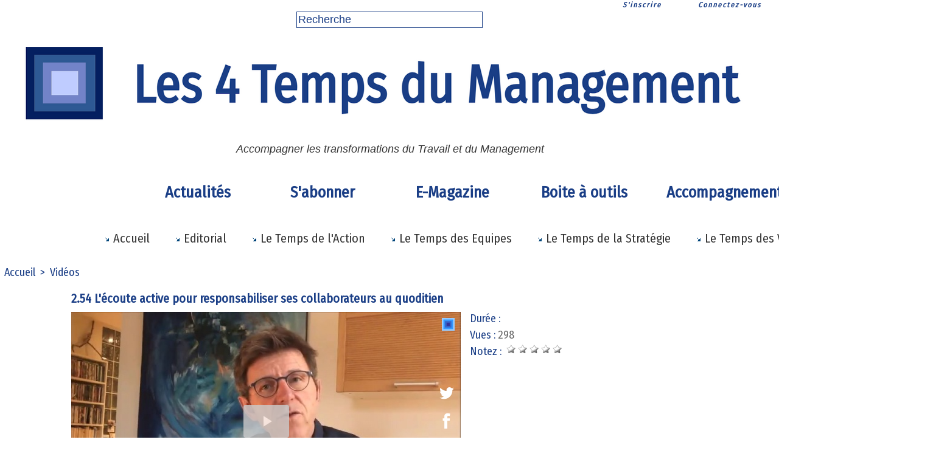

--- FILE ---
content_type: text/html; charset=UTF-8
request_url: https://www.4tempsdumanagement.com/videos/3-Le-questionnement-pour-faire-emerger-la-qualite-relationnelle-mp4_v29289331.html
body_size: 9220
content:
<!DOCTYPE html PUBLIC "-//W3C//DTD XHTML 1.0 Strict//EN" "http://www.w3.org/TR/xhtml1/DTD/xhtml1-strict.dtd">
<html xmlns="http://www.w3.org/1999/xhtml"  xml:lang="fr" lang="fr">
<head>
<title>#3 Le questionnement pour faire émerger la qualité relationnelle.mp4 | Vidéos | Les 4 Temps du Management - Réinventer le Management</title>
 
<meta http-equiv="Content-Type" content="text/html; Charset=UTF-8" />
<meta name="keywords" content="management, innovation managériale, entreprises libérées, responsabilisation,  service management, collaboration, méthodes agiles, temps, coaching d'équipe, gestion de projets, stratégie, valeurs,  créativité" />
<meta name="description" content="Beaucoup de managers admettent qu'ils ont du mal à écouter leurs collaborateurs. Lorsqu'ils découvrent les techniques d'écoute active, ils sont surpris du changement opéré dans la relation à l'Autre..." />

<meta name="geo.position" content="45.778307;3.090676" />
<link rel="stylesheet" href="/var/style/style_1.css?v=1766579666" type="text/css" />
<link rel="stylesheet" media="only screen and (max-width : 800px)" href="/var/style/style_1101.css?v=1762851386" type="text/css" />
<link rel="stylesheet" href="/assets/css/gbfonts.min.css?v=1724246908" type="text/css">
<meta id="viewport" name="viewport" content="width=device-width, initial-scale=1.0, maximum-scale=1.0" />
<link id="css-responsive" rel="stylesheet" href="/_public/css/responsive.min.css?v=1731587507" type="text/css" />
<link rel="stylesheet" media="only screen and (max-width : 800px)" href="/var/style/style_1101_responsive.css?v=1762851386" type="text/css" />
<link rel="stylesheet" href="/var/style/style.622388.css?v=1757779975" type="text/css" />
<link rel="stylesheet" href="/var/style/style.1169015.css?v=1744624883" type="text/css" />
<link rel="stylesheet" href="/var/style/style.622373.css?v=1751032885" type="text/css" />
<link href="https://fonts.googleapis.com/css?family=Fira+Sans+Condensed&display=swap" rel="stylesheet" type="text/css" />
<link rel="stylesheet" href="/var/style/perso.css?v=1691742729" type="text/css" />
<link rel="canonical" href="https://www.4tempsdumanagement.com/videos/3-Le-questionnement-pour-faire-emerger-la-qualite-relationnelle-mp4_v29289331.html" />
<link rel="alternate" type="application/rss+xml" title="RSS" href="/xml/syndication.rss" />
<link rel="alternate" type="application/atom+xml" title="ATOM" href="/xml/atom.xml" />
<link rel="icon" href="/_images/icones/favicon.ico" type="image/x-icon" />
<link rel="shortcut icon" href="/_images/icones/favicon.ico" type="image/x-icon" />
 
<!-- Google file -->
<meta  name = "verify-v1" content = "ZvjjxHm6lNTSGveAWrbZV09UZhOp7J67upiqzk0 Rdo + =">
 
<!-- Yahoo tags -->
<META name="y_key" content="189c1bb045fb64f7" >
<script src="/_public/js/jquery-1.8.3.min.js?v=1731587507" type="text/javascript"></script>
<script src="/_public/js/jquery.tools-1.2.7.min.js?v=1731587507" type="text/javascript"></script>
<script src="/_public/js/compress_jquery.ibox.js?v=1731587507" type="text/javascript"></script>
<script src="/_public/js/compress_form.js?v=1731587507" type="text/javascript"></script>
<script src="/_public/js/compress_ibox_embed.js?v=1731587507" type="text/javascript"></script>
<script src="/_public/js/jquery.raty.min.js?v=1731587507" type="text/javascript"></script>
<script src="/_public/js/compress_fonctions.js?v=1731587507" type="text/javascript"></script>
<script type="text/javascript">
/*<![CDATA[*//*---->*/
selected_page = ['video', ''];
selected_page = ['video', ''];
var deploye67963636 = true;

function sfHover_67963636(id) {
	var func = 'hover';
	if ($('#css-responsive').length && parseInt($(window).width()) <= 800) { 
		func = 'click';
	}

	$('#' + id + ' li' + (func == 'click' ? ' > a' : '')).on(func, 
		function(e) { 
			var obj  = (func == 'click' ? $(this).parent('li') :  $(this));
			if (func == 'click') {
				$('#' + id + ' > li').each(function(index) { 
					if ($(this).attr('id') != obj.attr('id') && !$(this).find(obj).length) {
						$(this).find(' > ul:visible').each(function() { $(this).hide(); });
					}
				});
			}
			if(func == 'click' || e.type == 'mouseenter') { 
				if (obj.find('ul:first:hidden').length)	{
					sfHoverShow_67963636(obj); 
				} else if (func == 'click') {
					sfHoverHide_67963636(obj);
				}
				if (func == 'click' && obj.find('ul').length)	return false; 
			}
			else if (e.type == 'mouseleave') { sfHoverHide_67963636(obj); }
		}
	);
}
function sfHoverShow_67963636(obj) {
	obj.addClass('sfhover').css('z-index', 1000); obj.find('ul:first:hidden').each(function() { if ($(this).hasClass('lvl0')) $(this).show(); else $(this).show(); });
}
function sfHoverHide_67963636(obj) {
	obj.find('ul:visible').each(function() { if ($(this).hasClass('lvl0')) $(this).hide(); else $(this).hide();});
}
var deploye33442850 = true;

function sfHover_33442850(id) {
	var func = 'hover';
	if ($('#css-responsive').length && parseInt($(window).width()) <= 800) { 
		func = 'click';
	}

	$('#' + id + ' li' + (func == 'click' ? ' > a' : '')).on(func, 
		function(e) { 
			var obj  = (func == 'click' ? $(this).parent('li') :  $(this));
			if (func == 'click') {
				$('#' + id + ' > li').each(function(index) { 
					if ($(this).attr('id') != obj.attr('id') && !$(this).find(obj).length) {
						$(this).find(' > ul:visible').each(function() { $(this).hide(); });
					}
				});
			}
			if(func == 'click' || e.type == 'mouseenter') { 
				if (obj.find('ul:first:hidden').length)	{
					sfHoverShow_33442850(obj); 
				} else if (func == 'click') {
					sfHoverHide_33442850(obj);
				}
				if (func == 'click' && obj.find('ul').length)	return false; 
			}
			else if (e.type == 'mouseleave') { sfHoverHide_33442850(obj); }
		}
	);
}
function sfHoverShow_33442850(obj) {
	obj.addClass('sfhover').css('z-index', 1000); obj.find('ul:first:hidden').each(function() { if ($(this).hasClass('lvl0')) $(this).show(); else $(this).show(); });
}
function sfHoverHide_33442850(obj) {
	obj.find('ul:visible').each(function() { if ($(this).hasClass('lvl0')) $(this).hide(); else $(this).hide();});
}

 var GBRedirectionMode = 'IF_FOUND';
/*--*//*]]>*/

</script>
 
<!-- Perso tags -->
<html>
<head>
<meta name="google-site-verification" content="_230qhOKuD7jkg11PuW0SAzjwpOOVfH-tF4lAa69LXo" />
<title> Les 4 Temps du Management </title>
</head>
 </html>


<style type="text/css">
#main_table_inner { width:100%;}
</style>

<link rel="stylesheet" href="https://www.4tempsdumanagement.com/var/style/style.1628334.css?v=1746428623" type="text/css" />
<link rel="stylesheet" type="text/css" media="screen" href="/_public/css/compress_video.css?v=1731587507" />


<!-- Google Analytics -->
<script src="http://www.google-analytics.com/urchin.js" type="text/javascript">
</script>
<script type="text/javascript">
_uacct = "UA-2159480-1";
urchinTracker();
</script>

 
</head>

<body class="mep1 home">

<!-- social_login 1628334 -->
<div id="mod_1628334" class="mod_1628334 wm-module fullbackground  module-social_login">
		 <div class="left" id="social_login_custom"></div>
		 <div class="liens right">
			 <a class="right" href="javascript:void(0)" onclick="showIbox('/index.php?preaction=ajax&amp;action=restriction&amp;iboxaction=login&amp;ABSOLUTE_HREF=/videos/3-Le-questionnement-pour-faire-emerger-la-qualite-relationnelle-mp4_v29289331.html')">Connectez-vous</a>
			 <a class="right" href="https://www.4tempsdumanagement.com/subscription/">S'inscrire</a>
		 </div>
		 <div id="social_login_perso" class="right" style="display:none"></div>
		 <div class="clear"></div>
</div>
<div id="ecart_after_1628334" class="ecart_col" style="display:none"><hr /></div>
<div id="z_col_130_responsive" class="responsive-menu">


<!-- MOBI_swipe 9815343 -->
<div id="mod_9815343" class="mod_9815343 wm-module fullbackground  module-MOBI_swipe">
	 <div class="entete"><div class="fullmod">
		 <span>Les 4 Temps du Management - Réinventer le Management </span>
	 </div></div>
	<div class="cel1">
		 <ul>
			 <li class="liens" data-link="home,"><a href="https://www.4tempsdumanagement.com/" >			 <span>
			 Accueil
			 </span>
</a></li>
			 <li class="liens" data-link="rubrique,15381899"><a href="/S-abonner-aux-4-Temps-du-Management_r190.html" >			 <span>
			 S'abonner 
			 </span>
</a></li>
			 <li class="liens" data-link="rubrique,50329"><a href="/Les-editoriaux_r1.html" >			 <span>
			 Ligne éditoriale
			 </span>
</a></li>
			 <li class="liens" data-link="rubrique,2375083"><a href="/100-Fiches-outils_r169.html" >			 <span>
			 100 Fiches Outils 
			 </span>
</a></li>
			 <li class="liens" data-link="rubrique,562654"><a href="/Le-Temps-de-l-Action_r141.html" >			 <span>
			 Le Temps de l'Action
			 </span>
</a></li>
			 <li class="liens" data-link="rubrique,562656"><a href="/Le-Temps-des-Equipes_r143.html" >			 <span>
			 Le Temps des Equipes et des Projets
			 </span>
</a></li>
			 <li class="liens" data-link="rubrique,562657"><a href="/Le-Temps-de-la-Strategie_r144.html" >			 <span>
			 Le Temps de la Stratégie 
			 </span>
</a></li>
			 <li class="liens" data-link="rubrique,562655"><a href="/Le-Temps-des-Valeurs_r142.html" >			 <span>
			 le Temps des Valeurs 
			 </span>
</a></li>
			 <li class="liens" data-link="newsletter,"><a href="/newsletter/" >			 <span>
			 Newsletter
			 </span>
</a></li>
			 <li class="liens" data-link="contact,fsageot@actoperformance.com"><a href="mailto:fsageot@actoperformance.com" >			 <span>
			 Contact
			 </span>
</a></li>
		 </ul>
	</div>
</div>
</div>
<div id="main-responsive">

<div class="z_col0_td_inner z_td_colonne">
<!-- ********************************************** ZONE TITRE FULL ***************************************** -->
	 <div id="z_col0" class="full z_colonne">
		 <div class="z_col0_inner">
<div id="z_col0_responsive" class="module-responsive">

<!-- MOBI_titre 9815342 -->
<div id="mod_9815342" class="mod_9815342 module-MOBI_titre">
<div class="tablet-bg">
<div onclick="swipe()" class="swipe gbicongeneric icon-gbicongeneric-button-swipe-list"></div>
	 <div class="titre"><a href="https://www.4tempsdumanagement.com">Les 4 Temps du Management</a></div>
<div onclick="$('#search-9815342').toggle()" class="searchbutton gbicongeneric icon-gbicongeneric-search"></div>
<div id="search-9815342" class="searchbar" style="display:none">
<form action="/search/" method="get">
<div class="search-keyword"><input type="text" name="keyword" /></div>
<div class="search-button"><button>Rechercher</button></div>
</form>
</div>
</div>
</div>
</div>

<!-- html 17172086 -->
	 <script>
  (function(i,s,o,g,r,a,m){i['GoogleAnalyticsObject']=r;i[r]=i[r]||function(){
  (i[r].q=i[r].q||[]).push(arguments)},i[r].l=1*new Date();a=s.createElement(o),
  m=s.getElementsByTagName(o)[0];a.async=1;a.src=g;m.parentNode.insertBefore(a,m)
  })(window,document,'script','//www.google-analytics.com/analytics.js','ga');

  ga('create', 'UA-2159480-1', '4tempsdumanagement.com');
  ga('send', 'pageview');

</script>

<div id="ecart_after_17172086" class="ecart_col0" style="display:none"><hr /></div>

<!-- html 17980854 -->
<div id="ecart_before_17980854" class="ecart_col0 module-responsive" style="display:none"><hr /></div>
	 <script async src="//pagead2.googlesyndication.com/pagead/js/adsbygoogle.js"></script>
<script>
  (adsbygoogle = window.adsbygoogle || []).push({
    google_ad_client: "ca-pub-5910020680685906",
    enable_page_level_ads: true
  });
</script>
<div id="ecart_after_17980854" class="ecart_col0" style="display:none"><hr /></div>

<!-- recherche 66461789 -->
<div id="ecart_before_66461789" class="ecart_col0 " style="display:none"><hr /></div>
<div id="mod_66461789" class="mod_66461789 wm-module fullbackground  recherche type-3">
	 <form id="form_66461789" action="/search/" method="get" enctype="application/x-www-form-urlencoded" >
		 <div class="cel1">
			 <input type="text" style="width:300px" id="keyword_safe_66461789" name="keyword_safe_66461789" value="Recherche" class="button" onfocus="this.style.display='none'; document.getElementById('keyword_66461789').style.display='inline'; document.getElementById('keyword_66461789').focus()" /><input type="text" style="display:none;width:300px" id="keyword_66461789" name="keyword" value="" class="button" onblur="if (this.value == '') {this.style.display='none'; document.getElementById('keyword_safe_66461789').style.display='inline';}" onkeydown="if(event.keyCode == 13) $('#form_66461789').submit()" />		 </div>
	 </form>
</div>
<div id="ecart_after_66461789" class="ecart_col0" style="display:none"><hr /></div>

<!-- titre 33442702 -->
<div id="mod_33442702" class="mod_33442702 wm-module fullbackground "><div class="fullmod">
	 <h1 class="titre_image"><a href="https://www.4tempsdumanagement.com/"><img src="/photo/titre_33442702.png?v=1764084134" alt="Les 4 Temps du Management" title="Les 4 Temps du Management" class="image"/></a></h1>
</div></div>
<div id="ecart_after_33442702" class="ecart_col0" style="display:none"><hr /></div>

<!-- slogan 709546 -->
<div id="ecart_before_709546" class="ecart_col0 " style="display:none"><hr /></div>
<div id="mod_709546" class="mod_709546 wm-module fullbackground "><div class="fullmod">
	 <div class="slogan">Accompagner les  transformations du Travail et du Management</div>
</div></div>

<div id="ecart_after_709546" class="ecart_col0" style="display:none"><hr /></div>

<!-- espace 73075843 -->
<div id="ecart_before_73075843" class="ecart_col0 " style="display:none"><hr /></div>
<div id="mod_73075843" class="mod_73075843 wm-module fullbackground "><hr /></div>
<div id="ecart_after_73075843" class="ecart_col0" style="display:none"><hr /></div>

<!-- menu_deployable 67963636 -->
<div id="ecart_before_67963636" class="ecart_col0 " style="display:none"><hr /></div>
<div id="mod_67963636" class="mod_67963636 module-menu_deployable wm-module fullbackground  colonne-a type-1 background-cell- " >
	 <div class="main_menu"><div class="fullmod">
		 <ul id="menuliste_67963636">
			 <li data-link="rubrique,15708931" class=" titre first" id="menuliste_67963636_1"><a href="/Actualites-des-transformations-du-Travail-et-du-Management_r191.html" >Actualités </a></li>
			 <li data-link="article,91033942" class=" titre" id="menuliste_67963636_2"><a href="/S-abonner-aux-4-Temps-du-Management-pour-acceder-a-des-ressources-uniques_a8225.html" >S'abonner </a></li>
			 <li data-link="home," class=" titre" id="menuliste_67963636_3"><a href="https://www.4tempsdumanagement.com/" >E-Magazine</a></li>
			 <li data-link="rubrique,559640" class=" titre" id="menuliste_67963636_4"><a href="/La-boite-a-outils-du-Manager_r140.html" >Boite à outils</a></li>
			 <li data-link="article,86909076" class=" titre last" id="menuliste_67963636_5"><a href="/Accompagner-les-transformations-des-organisations_a8171.html" >Accompagnement</a></li>
		 </ul>
	 <div class="break" style="_height:auto;"></div>
	 </div></div>
	 <div class="clear"></div>
	 <script type="text/javascript">sfHover_67963636('menuliste_67963636')</script>
</div>
<div id="ecart_after_67963636" class="ecart_col0" style="display:none"><hr /></div>

<!-- menu_deployable 33442850 -->
<div id="ecart_before_33442850" class="ecart_col0 " style="display:none"><hr /></div>
<div id="mod_33442850" class="mod_33442850 module-menu_deployable wm-module fullbackground  colonne-a type-2 background-cell- " >
	 <div class="main_menu"><div class="fullmod">
		 <ul id="menuliste_33442850">
			 <li data-link="home," class=" titre first" id="menuliste_33442850_1"><a href="https://www.4tempsdumanagement.com/" > <img class="image middle nomargin" src="https://www.4tempsdumanagement.com/_images/preset/puces/arrow22.old.gif?v=1732287502" alt=""  /> Accueil</a></li>
			 <li data-link="rubrique,50329" class=" titre" id="menuliste_33442850_2"><a href="/Les-editoriaux_r1.html" > <img class="image middle nomargin" src="https://www.4tempsdumanagement.com/_images/preset/puces/arrow22.old.gif?v=1732287502" alt=""  /> Editorial</a>
			 	 <ul class="lvl0 ">
					 <li class="stitre responsive" style="display:none"><a href="/Les-editoriaux_r1.html" ><span class="fake-margin" style="display:none">&nbsp;</span> <img class="image middle nomargin" src="https://www.4tempsdumanagement.com/_images/preset/puces/arrow22.old.gif?v=1732287502" alt=""  /> Editorial</a></li>
					 <li data-link="rubrique,11971836" class=" stitre" ><a href="/Ligne-editoriale_r185.html" ><span class="fake-margin" style="display:none">&nbsp;</span> <img class="image middle nomargin" src="https://www.4tempsdumanagement.com/_images/preset/puces/arrow54.gif?v=1732287502" alt=""  /> Ligne éditoriale</a></li>
					 <li data-link="rubrique,2375083" class=" stitre slast" ><a href="/100-Fiches-outils_r169.html" ><span class="fake-margin" style="display:none">&nbsp;</span> <img class="image middle nomargin" src="https://www.4tempsdumanagement.com/_images/preset/puces/arrow54.gif?v=1732287502" alt=""  /> Application 4TM</a></li>
				 </ul>
			 </li>
			 <li data-link="rubrique,50330" class=" titre" id="menuliste_33442850_3"><a href="/Le-Temps-de-l-Action_r2.html" > <img class="image middle nomargin" src="https://www.4tempsdumanagement.com/_images/preset/puces/arrow22.old.gif?v=1732287502" alt=""  /> Le Temps de l'Action</a></li>
			 <li data-link="rubrique,50331" class=" titre" id="menuliste_33442850_4"><a href="/Le-Temps-des-Equipes-et-des-Projets_r3.html" > <img class="image middle nomargin" src="https://www.4tempsdumanagement.com/_images/preset/puces/arrow22.old.gif?v=1732287502" alt=""  /> Le Temps des Equipes </a></li>
			 <li data-link="rubrique,50332" class=" titre" id="menuliste_33442850_5"><a href="/Le-Temps-de-la-Strategie_r4.html" > <img class="image middle nomargin" src="https://www.4tempsdumanagement.com/_images/preset/puces/arrow22.old.gif?v=1732287502" alt=""  /> Le Temps de la Stratégie </a></li>
			 <li data-link="rubrique,50455" class=" titre last" id="menuliste_33442850_6"><a href="/Le-Temps-des-Valeurs_r5.html" > <img class="image middle nomargin" src="https://www.4tempsdumanagement.com/_images/preset/puces/arrow22.old.gif?v=1732287502" alt=""  /> Le Temps des Valeurs </a></li>
		 </ul>
	 <div class="break" style="_height:auto;"></div>
	 </div></div>
	 <div class="clear"></div>
	 <script type="text/javascript">sfHover_33442850('menuliste_33442850')</script>
</div>
		 </div>
	 </div>
<!-- ********************************************** FIN ZONE TITRE FULL ************************************* -->
</div>
<div id="main">
<table id="main_table_inner" cellspacing="0">
<tr class="tr_median">
<td class="z_colfull_td_inner">
<!-- ********************************************** COLONNE unique ********************************************** -->
<div id="z_colfull">
	 <div class="z_colfull_inner">
		 <div class="inner">
<div id="breads" class="breadcrump breadcrumbs">
	 <a href="https://www.4tempsdumanagement.com/">Accueil</a>
	 <span class="sepbread">&nbsp;&gt;&nbsp;</span>
	 <a href="/videos/">Vidéos</a>
	 <div class="clear separate"><hr /></div>
</div>
<div id="mod_1169015" class="mod_1169015 wm-module fullbackground  module-page2_video">
	 <div class="cel1">
<div id="mod_1169015_zoneplayer" style="margin:0px; padding:0px;">
				<div id="titre_video" class="titre" style="position:relative; margin-bottom:10px;width:100%;margin-right:2px;">2.54 L'écoute active pour responsabiliser ses collaborateurs au quoditien 				</div>
		<div id="video_player" style="margin-bottom:15px; align: left;height:auto;">
				<div id='video_1169015' class="center video-wrapper" style="float:left;margin-right : 15px;">
<iframe class="wmvid" src="https://www.4tempsdumanagement.com/embed/7661/6/?autostart=1&embed=true&share=true&playlist=true&subscribe=false&fromWm=1&preload=none&" width="640" height="360" frameborder="0" webkitAllowFullScreen allowFullScreen></iframe>				</div>		<div id="detail_video_une">
				<div class="lien" style="margin-bottom:5px;;">
Durée&nbsp;:&nbsp;<span class="texte"></span>
</div>
				<div class="lien" style="margin-bottom:5px;;">
Vues&nbsp;:&nbsp;<span class="texte">298</span></div>
				<div style="margin-bottom:30px" class="lien videoRating">
Notez&nbsp;:&nbsp;		 <div class="2" >
			 <span class="img_rating" id="star30800315"></span> <span id="hint30800315"></span>
		 </div>
</div>
				<div id="video_div_buzz">
</div>
						 <div class="clear"></div>
</div>
						 <div class="clear"></div>
		</div>						 <div class="clear"></div>
		<div class="texte infos-video" style="margin-top:0px; width:600px">				<p></p>			 <div class="lire_suite">
				 <a href="https://www.4tempsdumanagement.com/2-54-L-ecoute-active-pour-responsabiliser-ses-collaborateurs-au-quoditien_a7661.html"><span class="texte_lire_suite">Lire la suite</span></a>
			 </div>
		</div></div>
<div style="margin:0px 0px 15px 0px;">&nbsp;</div>
<div class="titre">Autres vidéos</div>
		<div id="mod_1169015_zone_navigation" class="zone_navigation inner_tabs" style="width:100%;position:relative; height:335px;">
		<div class="zone_navigation_inner" style="margin:0;padding:0;height:335px;_height:335px">
	 <div class="col video_box clear-x2 clear-x3 clear-x4" style="margin-bottom:18px;width:20%;">
		<div class="videoCell" style="width:180px;">
					 <div class="inner" style="height:137px;padding:0;margin:0;background-color:#000;">
					 <a style="margin:0px;" href="/4-113-Et-si-les-paradoxes-rencontres-par-les-managers-etaient-des-signes-signifiants-la-fin-d-un-modele-strategique_a8214.html">
						 <img alt="Malaise dans l'encadrement intermédiaire _ les tensions de rôle [Isabelle Barth].mp4" style="border:0px;width:180px;height:100px;margin:0px;padding:0px;" src="/images/video/3429284/modules/medium_16-9.jpg"  />
					 </a>
					 </div>
						 <a class="opacity opacity_16_9" href="/4-113-Et-si-les-paradoxes-rencontres-par-les-managers-etaient-des-signes-signifiants-la-fin-d-un-modele-strategique_a8214.html">
						 <span class="lien titre_article" style="color:#FFF;font-style:normal;font-weight: bold;">4.113 Et si le...</span><br />
						 <span class="lien" style="color:#FFF;font-weight: normal;"> 4 min 45 sec</span>
						 <span>&nbsp;-&nbsp;Vues : 28</span>
						 <img class='middle image' style="position:absolute;bottom:5px;right:5px;width:10px;height:10px;float:right" src="/_images/icones/video_lock.png" alt="lock" />
						 </a>
		 </div>
	 </div>
	 <div class="col video_box" style="margin-bottom:18px;width:20%;">
		<div class="videoCell" style="width:180px;">
					 <div class="inner" style="height:137px;padding:0;margin:0;background-color:#000;">
					 <a style="margin:0px;" href="javascript:void(0)" rel="nofollow" onclick="readVideo('mod_1169015_zoneplayer', 'preaction=mymodule&amp;java=false&amp;ajax=true&amp;ajax_subaction=read&amp;tri=recent&amp;id_mep=1&amp;id_param=1169015&amp;id=63067836'); return false;">
						 <img alt="Enedis.mp4" style="border:0px;width:180px;height:100px;margin:0px;padding:0px;" src="/images/video/3413151/modules/medium_16-9.jpg"  />
					 </a>
					 </div>
						 <a class="opacity opacity_16_9" href="javascript:void(0)" rel="nofollow" onclick="readVideo('mod_1169015_zoneplayer', 'preaction=mymodule&amp;java=false&amp;ajax=true&amp;ajax_subaction=read&amp;tri=recent&amp;id_mep=1&amp;id_param=1169015&amp;id=63067836'); return false;">
						 <span class="lien titre_article" style="color:#FFF;font-style:normal;font-weight: bold;">Les 4 leviers de l...</span><br />
						 <span class="lien" style="color:#FFF;font-weight: normal;"> 4 min 30 sec</span>
						 <span>&nbsp;-&nbsp;Vues : 31</span>
						 </a>
		 </div>
	 </div>
	 <div class="col video_box clear-x2" style="margin-bottom:18px;width:20%;">
		<div class="videoCell" style="width:180px;">
					 <div class="inner" style="height:137px;padding:0;margin:0;background-color:#000;">
					 <a style="margin:0px;" href="javascript:void(0)" rel="nofollow" onclick="readVideo('mod_1169015_zoneplayer', 'preaction=mymodule&amp;java=false&amp;ajax=true&amp;ajax_subaction=read&amp;tri=recent&amp;id_mep=1&amp;id_param=1169015&amp;id=62171562'); return false;">
						 <img alt="Comment l'intelligence artificielle transforme le monde du travail.mp4" style="border:0px;width:180px;height:100px;margin:0px;padding:0px;" src="/images/video/3380769/modules/medium_16-9.jpg"  />
					 </a>
					 </div>
						 <a class="opacity opacity_16_9" href="javascript:void(0)" rel="nofollow" onclick="readVideo('mod_1169015_zoneplayer', 'preaction=mymodule&amp;java=false&amp;ajax=true&amp;ajax_subaction=read&amp;tri=recent&amp;id_mep=1&amp;id_param=1169015&amp;id=62171562'); return false;">
						 <span class="lien titre_article" style="color:#FFF;font-style:normal;font-weight: bold;">1.93 Préparer le...</span><br />
						 <span class="lien" style="color:#FFF;font-weight: normal;"> 8 min 0 sec</span>
						 <span>&nbsp;-&nbsp;Vues : 32</span>
						 </a>
		 </div>
	 </div>
	 <div class="col video_box clear-x3" style="margin-bottom:18px;width:20%;">
		<div class="videoCell" style="width:180px;">
					 <div class="inner" style="height:137px;padding:0;margin:0;background-color:#000;">
					 <a style="margin:0px;" href="/4-107-Le-management-a-la-francaise-Premier-etat-des-lieux_a8179.html">
						 <img alt="L'entreprise, imaginée par des jeunes _ #7 la hiérarchie.mp4" style="border:0px;width:180px;height:100px;margin:0px;padding:0px;" src="/images/video/3379791/modules/medium_16-9.jpg"  />
					 </a>
					 </div>
						 <a class="opacity opacity_16_9" href="/4-107-Le-management-a-la-francaise-Premier-etat-des-lieux_a8179.html">
						 <span class="lien titre_article" style="color:#FFF;font-style:normal;font-weight: bold;">4.107 Le management...</span><br />
						 <span class="lien" style="color:#FFF;font-weight: normal;"> 7 min 41 sec</span>
						 <span>&nbsp;-&nbsp;Vues : 13</span>
						 <img class='middle image' style="position:absolute;bottom:5px;right:5px;width:10px;height:10px;float:right" src="/_images/icones/video_lock.png" alt="lock" />
						 </a>
		 </div>
	 </div>
	 <div class="col alt_video_box clear-x2 clear-x4" style="margin-bottom:18px;width:20%;">
		<div class="videoCell" style="width:180px;">
					 <div class="inner" style="height:137px;padding:0;margin:0;background-color:#000;">
					 <a style="margin:0px;" href="/4-105-Les-pratiques-manageriales-parfois-controversees-des-GAFAM_a8174.html">
						 <img alt="Sarha.mp4" style="border:0px;width:180px;height:100px;margin:0px;padding:0px;" src="/images/video/3373399/modules/medium_16-9.jpg"  />
					 </a>
					 </div>
						 <a class="opacity opacity_16_9" href="/4-105-Les-pratiques-manageriales-parfois-controversees-des-GAFAM_a8174.html">
						 <span class="lien titre_article" style="color:#FFF;font-style:normal;font-weight: bold;">4.105 Les pratique...</span><br />
						 <span class="lien" style="color:#FFF;font-weight: normal;">1 h 18 min 0 sec</span>
						 <span>&nbsp;-&nbsp;Vues : 4</span>
						 <img class='middle image' style="position:absolute;bottom:5px;right:5px;width:10px;height:10px;float:right" src="/_images/icones/video_lock.png" alt="lock" />
						 </a>
		 </div>
	 </div>
	 <div class="col video_box" style="margin-bottom:18px;width:20%;">
		<div class="videoCell" style="width:180px;">
					 <div class="inner" style="height:137px;padding:0;margin:0;background-color:#000;">
					 <a style="margin:0px;" href="/4-104-La-mise-en-recit-comme-instrument-strategique-dans-la-conduite-du-changement_a8173.html">
						 <img alt="La mise en récits par Julian Perdrigeat.mp4" style="border:0px;width:180px;height:100px;margin:0px;padding:0px;" src="/images/video/3371509/modules/medium_16-9.jpg"  />
					 </a>
					 </div>
						 <a class="opacity opacity_16_9" href="/4-104-La-mise-en-recit-comme-instrument-strategique-dans-la-conduite-du-changement_a8173.html">
						 <span class="lien titre_article" style="color:#FFF;font-style:normal;font-weight: bold;">4.104 La mise en réci...</span><br />
						 <span class="lien" style="color:#FFF;font-weight: normal;"> 9 min 13 sec</span>
						 <span>&nbsp;-&nbsp;Vues : 10</span>
						 <img class='middle image' style="position:absolute;bottom:5px;right:5px;width:10px;height:10px;float:right" src="/_images/icones/video_lock.png" alt="lock" />
						 </a>
		 </div>
	 </div>
	 <div class="col video_box clear-x2 clear-x3" style="margin-bottom:18px;width:20%;">
		<div class="videoCell" style="width:180px;">
					 <div class="inner" style="height:137px;padding:0;margin:0;background-color:#000;">
					 <a style="margin:0px;" href="/4-108-Comment-une-communaute-de-travail-peut-elle-devenir-une-communaute-de-destin_a8172.html">
						 <img alt="L’entreprise comme communauté [Florence Palpacuer].mp4" style="border:0px;width:180px;height:100px;margin:0px;padding:0px;" src="/images/video/3386077/modules/medium_16-9.jpg"  />
					 </a>
					 </div>
						 <a class="opacity opacity_16_9" href="/4-108-Comment-une-communaute-de-travail-peut-elle-devenir-une-communaute-de-destin_a8172.html">
						 <span class="lien titre_article" style="color:#FFF;font-style:normal;font-weight: bold;">4.108 Comment un...</span><br />
						 <span class="lien" style="color:#FFF;font-weight: normal;"> 7 min 49 sec</span>
						 <span>&nbsp;-&nbsp;Vues : 5</span>
						 <img class='middle image' style="position:absolute;bottom:5px;right:5px;width:10px;height:10px;float:right" src="/_images/icones/video_lock.png" alt="lock" />
						 </a>
		 </div>
	 </div>
	 <div class="col video_box" style="margin-bottom:18px;width:20%;">
		<div class="videoCell" style="width:180px;">
					 <div class="inner" style="height:137px;padding:0;margin:0;background-color:#000;">
					 <a style="margin:0px;" href="/Le-leadership-controverse-de-Carlos-Tavares-ex-PDG-de-Stellantis_a8165.html">
						 <img alt="Les 3 erreurs de management de Carlos Tavares [Christine Kerdellant].mp4" style="border:0px;width:180px;height:100px;margin:0px;padding:0px;" src="/images/video/3361883/modules/medium_16-9.jpg"  />
					 </a>
					 </div>
						 <a class="opacity opacity_16_9" href="/Le-leadership-controverse-de-Carlos-Tavares-ex-PDG-de-Stellantis_a8165.html">
						 <span class="lien titre_article" style="color:#FFF;font-style:normal;font-weight: bold;">Le leadershi...</span><br />
						 <span class="lien" style="color:#FFF;font-weight: normal;"> 4 min 12 sec</span>
						 <span>&nbsp;-&nbsp;Vues : 20</span>
						 <img class='middle image' style="position:absolute;bottom:5px;right:5px;width:10px;height:10px;float:right" src="/_images/icones/video_lock.png" alt="lock" />
						 </a>
		 </div>
	 </div>
	 <div class="col video_box clear-x2 clear-x4" style="margin-bottom:18px;width:20%;">
		<div class="videoCell" style="width:180px;">
					 <div class="inner" style="height:137px;padding:0;margin:0;background-color:#000;">
					 <a style="margin:0px;" href="/Urgence-economique-la-France-face-a-une-crise-de-confiance_a8163.html">
						 <img alt="« Il faut sauver l’économie française, sinon elle va s’effondrer ».mp4" style="border:0px;width:180px;height:100px;margin:0px;padding:0px;" src="/images/video/3353551/modules/medium_16-9.jpg"  />
					 </a>
					 </div>
						 <a class="opacity opacity_16_9" href="/Urgence-economique-la-France-face-a-une-crise-de-confiance_a8163.html">
						 <span class="lien titre_article" style="color:#FFF;font-style:normal;font-weight: bold;">Urgence économique...</span><br />
						 <span class="lien" style="color:#FFF;font-weight: normal;"> 25 min 8 sec</span>
						 <span>&nbsp;-&nbsp;Vues : 5</span>
						 <img class='middle image' style="position:absolute;bottom:5px;right:5px;width:10px;height:10px;float:right" src="/_images/icones/video_lock.png" alt="lock" />
						 </a>
		 </div>
	 </div>
	 <div class="col alt_video_box clear-x3" style="margin-bottom:18px;width:20%;">
		<div class="videoCell" style="width:180px;">
					 <div class="inner" style="height:137px;padding:0;margin:0;background-color:#000;">
					 <a style="margin:0px;" href="/4-103-L-etonnante-resilience-de-l-ex-trader-Jerome-Kerviel_a8153.html">
						 <img alt="Jérôme Kerviel peut-il obtenir un nouveau procès L'ex-trader contre-attaque - C .mp4" style="border:0px;width:180px;height:100px;margin:0px;padding:0px;" src="/images/video/3341023/modules/medium_16-9.jpg"  />
					 </a>
					 </div>
						 <a class="opacity opacity_16_9" href="/4-103-L-etonnante-resilience-de-l-ex-trader-Jerome-Kerviel_a8153.html">
						 <span class="lien titre_article" style="color:#FFF;font-style:normal;font-weight: bold;">4.103 L’étonnant...</span><br />
						 <span class="lien" style="color:#FFF;font-weight: normal;"> 25 min 22 sec</span>
						 <span>&nbsp;-&nbsp;Vues : 9</span>
						 <img class='middle image' style="position:absolute;bottom:5px;right:5px;width:10px;height:10px;float:right" src="/_images/icones/video_lock.png" alt="lock" />
						 </a>
		 </div>
	 </div>
<div class="clear"></div></div>		 <div class="navi_contenair" style="margin: 0 auto;">
		 <div class="lien" style="text-align : center;">
			 <a class="lien" href="/videos/all/">Voir toutes les vidéos</a>
		 </div>
		 </div>
						 <div class="clear"></div>
</div>
				 <div style="height:30px">&nbsp;</div>
</div>
</div>
<div class="ecart_colfull"><hr /></div>
<div class="homecrump center">
	 <div class="clear separate"><hr /></div>
	 <a href="https://www.4tempsdumanagement.com/"><img src="/_images/icones/bt_home_12.png?v=1731587505" class="image" alt="" title=""  /></a>
</div>
		 </div>
	 </div>
</div>
<!-- ********************************************** FIN COLONNE unique ****************************************** -->
</td>
</tr>

</table>

</div>
<div class="z_col100_td_inner z_td_colonne">
<!-- ********************************************** ZONE OURS FULL ***************************************** -->
	 <div id="z_col100" class="full z_colonne">
		 <div class="z_col100_inner">

<!-- recherche 21185786 -->
<div id="mod_21185786" class="mod_21185786 wm-module fullbackground  recherche type-3">
	 <form id="form_21185786" action="/search/" method="get" enctype="application/x-www-form-urlencoded" >
		 <div class="cel1">
			 <input type="text" style="width:300px" id="keyword_safe_21185786" name="keyword_safe_21185786" value="Recherche" class="button" onfocus="this.style.display='none'; document.getElementById('keyword_21185786').style.display='inline'; document.getElementById('keyword_21185786').focus()" /><input type="text" style="display:none;width:300px" id="keyword_21185786" name="keyword" value="" class="button" onblur="if (this.value == '') {this.style.display='none'; document.getElementById('keyword_safe_21185786').style.display='inline';}" onkeydown="if(event.keyCode == 13) $('#form_21185786').submit()" />			 <div class="avance" style="margin-top:5px">
				 <a href="/search/?avance=1">Recherche avancée</a>
			 </div>
		 </div>
	 </form>
</div>
<div id="ecart_after_21185786" class="ecart_col100" style="display:none"><hr /></div>

<!-- services_web2 22272255 -->
<div id="ecart_before_22272255" class="ecart_col100 responsive" style="display:none"><hr /></div>
<div id="mod_22272255" class="mod_22272255 wm-module fullbackground  services_web2">
		 <div class="cel1">
					 <div class="lien">
						 <a href="https://www.facebook.com/" style="height: 46px; line-height: 46px" target="_blank"><img src="/_images/services_web2/set1/facebook.png" alt="Facebook" title="Facebook" /></a>
					 </div>
					 <div class="lien">
						 <a href="https://twitter.com/login?lang=fr" style="height: 46px; line-height: 46px" target="_blank"><img src="/_images/services_web2/set1/twitter.png" alt="Twitter" title="Twitter" /></a>
					 </div>
					 <div class="lien">
						 <a href="https://www.linkedin.com/feed/" style="height: 46px; line-height: 46px" target="_blank"><img src="/_images/services_web2/set1/linkedin.png" alt="LinkedIn" title="LinkedIn" /></a>
					 </div>
					 <div class="lien">
						 <a href="https://plus.google.com" style="height: 46px; line-height: 46px" target="_blank"><img src="/_images/services_web2/set1/gplus.png" alt="Google+" title="Google+" /></a>
					 </div>
					 <div class="lien">
						 <a href="http://www.viadeo.com/" style="height: 46px; line-height: 46px" target="_blank"><img src="/_images/services_web2/set1/viadeo.png" alt="Viadeo" title="Viadeo" /></a>
					 </div>
	 <div class="clear"></div>
		 </div>
</div>
<div id="ecart_after_22272255" class="ecart_col100" style="display:none"><hr /></div>

<!-- barre_outils 1552643 -->
<div id="ecart_before_1552643" class="ecart_col100 responsive" style="display:none"><hr /></div>
<div id="mod_1552643" class="mod_1552643 wm-module fullbackground  module-barre_outils"><div class="fullmod">
	 <table class="menu_ligne" cellpadding="0" cellspacing="0" ><tr>
		 <td class="id2 cel1 bouton">
			 <a data-link="home,all" href="https://www.4tempsdumanagement.com/">			 <img class="image middle nomargin" src="https://www.4tempsdumanagement.com/_images/preset/puces/arrow22.gif?v=1732287502" alt=""  /> 
Accueil</a>
		 </td>
		 <td class="id1 cel2 bouton">
			 <a data-link="rubrique,308471" href="/Web-TV_r107.html">			 <img class="image middle nomargin" src="https://www.4tempsdumanagement.com/_images/preset/puces/arrow22.gif?v=1732287502" alt=""  /> 
Web TV </a>
		 </td>
		 <td class="id6 cel1 bouton">
			 <a data-link="externe,http://www.4tempsdumanagement.com/Les-auteurs-des-articles_a773.html?preview=1" href="http://www.4tempsdumanagement.com/Les-auteurs-des-articles_a773.html?preview=1" target="_blank">			 <img class="image middle nomargin" src="https://www.4tempsdumanagement.com/_images/preset/puces/arrow22.gif?v=1732287502" alt=""  /> 
Auteurs </a>
		 </td>
		 <td class="id5 cel2 bouton">
			 <a data-link="galerie,53074" href="/photos/References_ga53074.html">			 <img class="image middle nomargin" src="https://www.4tempsdumanagement.com/_images/preset/puces/arrow22.gif?v=1732287502" alt=""  /> 
Références </a>
		 </td>
		 <td class="id3 cel1 bouton">
			 <a href="javascript:protected_mail('4tempsdumanagement!SPAM!gmail.com')" >			 <img class="image middle nomargin" src="https://www.4tempsdumanagement.com/_images/preset/puces/arrow22.gif?v=1732287502" alt=""  /> 
Contact</a>
		 </td>
		 <td class="id8 cel2 bouton">
			 <a data-link="newsletter,all" href="/newsletter/">			 <img class="image middle nomargin" src="https://www.4tempsdumanagement.com/_images/preset/puces/arrow22.gif?v=1732287502" alt=""  /> 
Newsletter</a>
		 </td>
	 </tr></table>
</div></div>
<div id="ecart_after_1552643" class="ecart_col100" style="display:none"><hr /></div>

<!-- ours 20032357 -->
<div id="ecart_before_20032357" class="ecart_col100 responsive" style="display:none"><hr /></div>
<div id="mod_20032357" class="mod_20032357 wm-module fullbackground  module-ours"><div class="fullmod">
	 <div class="legal">
		 Les 4 Temps du Management ® - ISSN 1760-5482		 <br />
		 © Tous les textes publiés font l'objet d'un copyright.
	 </div>
	 <div class="bouton">
		 <a href="/admin/">Accès membres</a>
		 <span> | </span>
		 <a href="/subscription/">Inscription au site</a>
	</div>
</div></div>
<div id="ecart_after_20032357" class="ecart_col100" style="display:none"><hr /></div>

<!-- espace 27535587 -->
<div id="ecart_before_27535587" class="ecart_col100 responsive" style="display:none"><hr /></div>
<div id="mod_27535587" class="mod_27535587 wm-module fullbackground "><hr /></div>
<div id="ecart_after_27535587" class="ecart_col100" style="display:none"><hr /></div>

<!-- html 58356532 -->
<div id="ecart_before_58356532" class="ecart_col100 responsive" style="display:none"><hr /></div>
	 <meta name="google-site-verification" content="Amfkdy303-wrF-xbXKCtsYpn7p_7IGi2qPd9XVm7t3c" />
		 </div>
	 </div>
<!-- ********************************************** FIN ZONE OURS FULL ************************************* -->
</div>
</div>
<script type="text/javascript">
/*<![CDATA[*//*---->*/
if (typeof wm_select_link === 'function') wm_select_link('.mod_9815343 .liens');

$(function() {
    var ok_search = false;
    var search = document.location.pathname.replace(/^(.*)\/search\/([^\/]+)\/?(.*)$/, '$2');
    if (search != '' && search != document.location.pathname)	{ 
        ok_search = true;
    } else {
        search = document.location.search.replace(/^\?(.*)&?keyword=([^&]*)&?(.*)/, '$2');
        if (search != '' && search != document.location.search)	{
            ok_search = true;
        }
    }
    if (ok_search) {
        $('#icon-search-66461789').trigger('click');
        $('#keyword_safe_66461789').hide(); 
        $('#keyword_66461789').val(decodeURIComponent(search).replace('+', ' ')).show();
    }
});
$('#star30800315').raty({start: 0, 
			path: '/_adminV5/css/images/', 
			starOff: 'rating_star.png', 
			starOn: 'star_f.png',
			readOnly: false,
			hintList: ['1', '2', '3', '4', '5'],
			size: 15,
			click : function(rate) { $(this).raty('readOnly', true); $(this).next().html('Votre note : ' + rate); $.post('/', 'preaction=rating&action=rating&id_article=30800315&rating_type=star&value=' + rate + '');}
			});

    var documentBody = (($.browser.chrome)||($.browser.safari)) ? document.body : document.documentElement;
    function getVideoPage(dom, lien){
    	obj_ajax =  $('#' + dom);
    	var obj_h = obj_ajax.height();
        var obj_w = obj_ajax.width();
    	var loader = $('<div style="position: absolute; height: ' + obj_h + 'px; width: ' + obj_w + 'px; top: 0; left: 0; margin-bottom: -' + obj_h + 'px; background: white url(/_images/icones/ajax-loader.gif) center 50% no-repeat; filter: alpha(opacity:80); opacity: 0.8;"><' + '/div>');
      
        obj_ajax.append(loader);
        recharge(dom, '/', '', lien);                                                    
        }
        
        function readVideo(dom, lien){	
             $(documentBody).animate({scrollTop: $('#mod_1169015').offset().top}, 600, 'swing', function() { recharge(dom, '/', '', lien); });
        }
$(documentBody).animate({scrollTop: $('#mod_1169015').offset().top}, 1000);

$(function() {
    var ok_search = false;
    var search = document.location.pathname.replace(/^(.*)\/search\/([^\/]+)\/?(.*)$/, '$2');
    if (search != '' && search != document.location.pathname)	{ 
        ok_search = true;
    } else {
        search = document.location.search.replace(/^\?(.*)&?keyword=([^&]*)&?(.*)/, '$2');
        if (search != '' && search != document.location.search)	{
            ok_search = true;
        }
    }
    if (ok_search) {
        $('#icon-search-21185786').trigger('click');
        $('#keyword_safe_21185786').hide(); 
        $('#keyword_21185786').val(decodeURIComponent(search).replace('+', ' ')).show();
    }
});
if (typeof wm_select_link === 'function') wm_select_link('.mod_1552643 td a');

/*--*//*]]>*/
</script>
</body>

</html>


--- FILE ---
content_type: text/html; charset=utf-8
request_url: https://www.google.com/recaptcha/api2/aframe
body_size: 270
content:
<!DOCTYPE HTML><html><head><meta http-equiv="content-type" content="text/html; charset=UTF-8"></head><body><script nonce="_SUqdX9RkE5l0jB8T3XPHg">/** Anti-fraud and anti-abuse applications only. See google.com/recaptcha */ try{var clients={'sodar':'https://pagead2.googlesyndication.com/pagead/sodar?'};window.addEventListener("message",function(a){try{if(a.source===window.parent){var b=JSON.parse(a.data);var c=clients[b['id']];if(c){var d=document.createElement('img');d.src=c+b['params']+'&rc='+(localStorage.getItem("rc::a")?sessionStorage.getItem("rc::b"):"");window.document.body.appendChild(d);sessionStorage.setItem("rc::e",parseInt(sessionStorage.getItem("rc::e")||0)+1);localStorage.setItem("rc::h",'1768893895584');}}}catch(b){}});window.parent.postMessage("_grecaptcha_ready", "*");}catch(b){}</script></body></html>

--- FILE ---
content_type: text/css
request_url: https://www.4tempsdumanagement.com/var/style/style.1169015.css?v=1744624883
body_size: 1144
content:
.mod_1169015 {border-top: 1px solid #FFFFFF;margin-left: 100px;margin-right: 100px;}.mod_1169015 .entete{background-color: #FFFFFF;border-bottom: 1px solid #FFFFFF;border-right: 1px solid #FFFFFF;border-left: 1px solid #FFFFFF;position: relative;margin: 0;padding: 0;color: #FFFFFF;text-align: left;text-decoration: none;font: bold  20px "Century Gothic", sans-serif;}.mod_1169015 .cel1{position: relative;background-color: #FFFFFF;padding: 10px 10px;}.mod_1169015 .texte{text-align: left;text-decoration: none;color: #666666;font: normal 18px "Fira Sans Condensed", "Arial", sans-serif;}.mod_1169015 .titre, .mod_1169015 .titre a{text-decoration: none;text-align: left;color: #1A3E86;font: bold  20px "Fira Sans Condensed", "Arial", sans-serif;}.mod_1169015 .navigation, .mod_1169015 .navigation a{color: #1A3E86;text-decoration: none;text-align: left;font: normal 18px "Fira Sans Condensed", "Arial", sans-serif;}.mod_1169015 .navigation a:hover{color: #666666;text-decoration: none;background: transparent;font-weight: normal;}.mod_1169015 .lien, .mod_1169015 .lien a, .mod_1169015 a.lien, .mod_1169015 .navi a.lien{color: #1A3E86;text-align: left;text-decoration: none;font: normal 18px "Fira Sans Condensed", "Arial", sans-serif;}.mod_1169015 .lien a:hover, .mod_1169015 a.lien:hover, .mod_1169015 .lien a.selected, .mod_1169015 .navi a.lien:hover{color: #666666;text-decoration: none;background: transparent;font-weight: normal;}.mod_1169015 .lire_suite{text-align: right;}.mod_1169015 .lire_suite a, .mod_1169015 .lire_suite img{text-decoration: none;color: #666666;font: 18px "Fira Sans Condensed", "Arial", sans-serif;padding-right: 1ex;}.mod_1169015 .cellvideo{text-align: center;vertical-align: top;padding-bottom: 1.5em;}.mod_1169015 .cellvideo_inner{width: 250px;margin: 0 auto;}.mod_1169015 .video{width: 250px;height: 140px;}.mod_1169015 .video_detail{width: 150px;height: 110px;}.mod_1169015 .format_16_9{width: 250px;height: 140px;}.mod_1169015 .format_4_3{width: 250px;height: 190px;}.mod_1169015 .infos_detail{float: left;margin-left: 10px;width: 70%;}.mod_1169015 .tabs a, .mod_1169015 .tabs ul li a{color: #1A3E86;text-align: left;text-decoration: none;font: normal 18px "Fira Sans Condensed", "Arial", sans-serif;margin: 0;padding: 1.5ex;display: block;}.mod_1169015 .tabs a:hover, .mod_1169015 .tabs li.selected a{color: #666666;text-decoration: none;background: transparent;font-weight: normal;}.mod_1169015 .tabs{border-top: none;padding-left: 15px;background: #FFFFFF;height: 100%;_height: auto;}.mod_1169015 .tabs ul{list-style: none;padding: 0;}.mod_1169015 .tabs li{position: relative;float: left;margin: 0;border:  1px solid #FFFFFF;border-bottom: none;border: none;}.mod_1169015 .tabs li.selected{background: #FFFFFF;border-top:  1px solid #FFFFFF;border-left:  1px solid #FFFFFF;border-right:  1px solid #FFFFFF;border-bottom: 1px solid #FFFFFF;margin-bottom: -1px;z-index: 1000;}.mod_1169015 .inner_tabs{border-top:  1px solid #FFFFFF;padding-top: 10px;background: #FFFFFF;height: 100%;}.mod_1169015 .pager_selected{border: none;padding: 2px 6px 2px 6px;margin-left: 5px;position: relative;}.mod_1169015 .video_box, .mod_1169015 .alt_video_box{float: left;position: relative;//clear: none;}.mod_1169015 .alt_video_box{//clear: left;//float: right;}.mod_1169015 .opacity, .mod_1169015 a.opacity{color: #1A3E86;text-align: left;text-decoration: none;font: normal 18px "Fira Sans Condensed", "Arial", sans-serif;margin: 0px;padding: 5px;text-align: normal;font-weight: normal;position: absolute;bottom: 0;left: 0;height: auto;width: 170px;background-color: black;opacity: 0.8;color: white;filter: alpha (opacity=80);;}.mod_1169015 .videoCell{height: auto;position: relative;margin: 0 auto;}.mod_1169015 .videoRating div{display: inline;}.mod_1169015 .pager, .mod_1169015 .pager a{color: #1A3E86;text-align: left;text-decoration: none;font: normal 18px "Fira Sans Condensed", "Arial", sans-serif;font-weight: normal;}.mod_1169015 .pager{padding: 10px 0;text-decoration: none;}.mod_1169015 .pager a{border: #1A3E86 1px solid;padding: 2px 6px;line-height: 30px;}.mod_1169015 .pager a:hover, .mod_1169015 .pager .sel{color: #666666;text-decoration: none;background: transparent;font-weight: normal;border: #666666 1px solid;font-weight: bold;}.mod_1169015 .pager .sel{text-decoration: none;}.mod_1169015 .pager span{padding: 2px 6px;}.mod_1169015 .pager a span{padding: 0;}.mod_1169015 .forpager{border-bottom: none;border-left: none;border-right: none;}.mod_1169015 .display_pager .cel1{padding-left: 0;padding-right: 0;}.mod_1169015 .cel1 .pager{padding: 0;}.mod_1169015 .navi, .mod_1169015 .navi a{color: #1A3E86;text-align: left;text-decoration: none;font: normal 18px "Fira Sans Condensed", "Arial", sans-serif;}.mod_1169015 .navi a:hover{color: #666666;text-decoration: none;background: transparent;font-weight: normal;}.mod_1169015 .right{float: right;position: relative;}.mod_1169015 .chapitres{height: 142px;overflow: auto;padding: 7px;}.mod_1169015 .chapitres .item{height: 68px;margin-bottom: 7px;}.mod_1169015 .chapitres .item .photo{float: left;width: 97px;margin-right: 15px;}.mod_1169015 .chapitres .item .photo img{width: 97px;height: 60px;padding: 3px;}.mod_1169015 .chapitres .item .titre{color: #1A3E86;margin-bottom: 5px;font-size: 14px;}

--- FILE ---
content_type: text/css
request_url: https://www.4tempsdumanagement.com/var/style/style_1101.css?v=1762851386
body_size: 1183
content:
body, .body {margin: 0;padding: 0.1px;height: 100%;font-family: "Arial", sans-serif;background-color: white;background-image : none ! important;}#z_col0 .z_col0_inner {background-color: #FFFFFF;padding: 0px 0 10px 0;background-image: none;}#z_col0 div.ecart_col0 {height: 10px;}#z_col0 div.ecart_col0 hr{display: none;}#z_col1 .z_col1_inner {background-color: #FFFFFF;padding: 10px 0 10px 0;background-image: none;}#z_col1 div.ecart_col1 {height: 10px;}#z_col1 div.ecart_col1 hr{display: none;}#z_colfull .z_colfull_inner {background-color: #FFFFFF;padding: 10px 0 10px 0;background-image: none;}#z_colfull div.ecart_colfull {height: 10px;}#z_colfull div.ecart_colfull hr{display: none;}#z_col100 .z_col100_inner {background-color: #FFFFFF;padding: 10px 0 10px 0;background-image: none;}#z_col100 div.ecart_col100 {height: 10px;}#z_col100 div.ecart_col100 hr{display: none;}#z_col130.full .mod_9815343 .cel1 .fullmod, #z_col130.full .mod_9815343 .entete .fullmod, #z_col130.full .mod_9815343 .cel2 .fullmod {width: 900px;}.mod_9815343 {background-color: #FFFFFF;background-size: 100% 100%;}.mod_9815343 .entete{color: #1A3E86;text-align: left;text-decoration: none;font-family: "Century Gothic", sans-serif;font-weight: normal ;background-color: #FFFFFF;background-size: cover;font-size: 20px;background-position: center center;}.mod_9815343 .entete .fullmod > span{padding: 12px 8px;display: block;text-overflow: ellipsis;overflow: hidden;white-space: nowrap;}.mod_9815343 .liens a{color: #334E85;text-align: left;font-family: "Century Gothic", sans-serif;font-weight: normal ;font-size: 16px;min-height: 44px;background-size: cover;display: block;position: relative;text-decoration: none;}.mod_9815343 .liens.selected > a{color: #FF5E00;background: #FFFFFF;font-weight: ;}.mod_9815343 .liens > a > span{padding: 12px;display: block;}.mod_9815343 .liens .lvl0 a > span{padding-left: 24px;}.mod_9815343 .liens .lvl0 a{font-size: 14px;}.mod_9815343 .liens > a .photo{width: 21px;height: 21px;display: block;float: left;margin-right: 15px;background: none center center no-repeat;background-size: cover;}#z_col0.full .mod_9815342 .cel1 .fullmod, #z_col0.full .mod_9815342 .entete .fullmod, #z_col0.full .mod_9815342 .cel2 .fullmod {width: 900px;}.mod_9815342 {background-color: #FFFFFF;line-height: 44px;text-align: center;overflow: hidden;font-weight: 400;background-size: 100% 100%;position: relative;}.mod_9815342 .tablet-bg{background-size: 100% 100%;}.mod_9815342 .titre, .mod_9815342 .titre a{text-transform: uppercase;color: #1A3E86;text-align: center;text-decoration: none;font-family: "Fira Sans Condensed", "Arial", sans-serif;font-weight: bold ;letter-spacing: 1px;font-size: 26px;text-align: center;}.mod_9815342 .image{height: 44px;position: relative;}.mod_9815342 .swipe, .mod_9815342 .searchbutton{font-size: 15px;color: #334E85;position: absolute;cursor: pointer;left: 8px;top: 7px;font-weight: 700;width: 34px;height: 29px;line-height: 29px;z-index: 500;}.mod_9815342 .searchbutton{font-size: 18px;left: auto;right: 0;line-height: 44px;width: 49px;height: 44px;top: 0;color: #334E85;background-color: #FFFFFF;}.mod_9815342 .searchbar{padding: 7px;line-height: initial;background-color: #FFFFFF;}.mod_9815342 form{display: table;width: 100%;}.mod_9815342 .search-keyword, .mod_9815342 .search-button{display: table-cell;vertical-align: middle;}.mod_9815342 .search-keyword input{width: 100%;-webkit-box-sizing: border-box;-moz-box-sizing: border-box;-ms-box-sizing: border-box;-o-box-sizing: border-box;box-sizing: border-box;border-radius: 3px;border: none;padding: 6px 8px;}.mod_9815342 .search-button{width: 1%;}.mod_9815342 .search-button button{margin-left: 7px;color: #334E85;background-color: #FFFFFF;border: none;padding: 6px 8px;border-radius: 3px;}.center {text-align: center;}h1, h2, h3, h4, h5, span, ul, li, ol, fieldset, p, hr, img, br, map, area {margin: 0;padding: 0;}a {-moz-transition: all linear 0.2s;-webkit-transition: all linear 0.2s;-ms-transition: all linear 0.2s;-o-transition: all linear 0.2s;transition: all linear 0.2s;}img {vertical-align: top;}a img {border: none;}.clear {clear: both;margin: 0;padding: 0;}ul .list, ul.list {list-style-type: disc;list-style-position: inside;}ol .list, ol.list {list-style-position: inside;}.nodisplay {display: none;}

--- FILE ---
content_type: text/plain; charset=UTF-8
request_url: https://www.4tempsdumanagement.com/apiv3/video/getVideo/1761521/25277771.mp4
body_size: 107
content:
https://www.4tempsdumanagement.com/svideo/032d53f987c350177069a4a697b2d7c3/696f2dc6/1761521/25277771.mp4